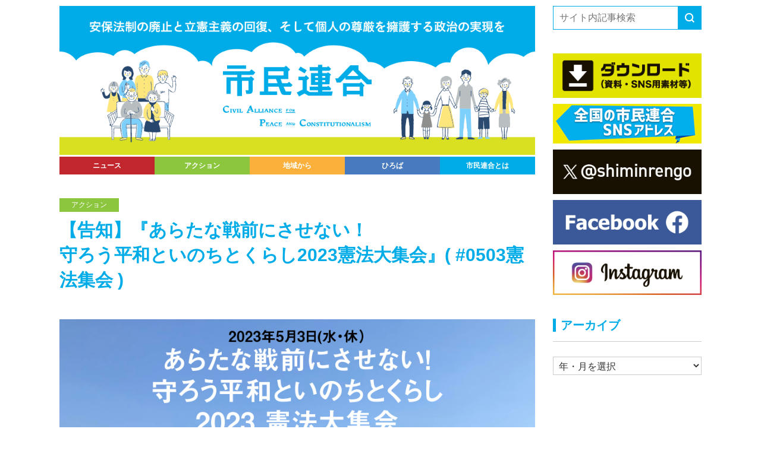

--- FILE ---
content_type: text/html; charset=UTF-8
request_url: https://shiminrengo.com/archives/6581
body_size: 7966
content:
<!DOCTYPE html>
<html lang="ja">
<head prefix="og: http://ogp.me/ns# fb: http://ogp.me/ns/fb# article: http://ogp.me/ns/article#">
<script src="https://shiminrengo.com/wp/wp-content/themes/shiminrengo2022/assets/js/gtag.js"></script>
<meta charset="UTF-8">
<title>【告知】『あらたな戦前にさせない！守ろう平和といのちとくらし2023憲法大集会』( #0503憲法集会 ) | 市民連合</title>
	<style>img:is([sizes="auto" i], [sizes^="auto," i]) { contain-intrinsic-size: 3000px 1500px }</style>
	
		<!-- All in One SEO 4.9.2 - aioseo.com -->
	<meta name="description" content="2023年5月3日に、有明防災公園で、 『あらたな戦前にさせない！守ろう平和といのちとくらし2023憲法大集" />
	<meta name="robots" content="max-image-preview:large" />
	<meta name="author" content="shiminrengo"/>
	<link rel="canonical" href="https://shiminrengo.com/archives/6581" />
	<meta name="generator" content="All in One SEO (AIOSEO) 4.9.2" />
		<meta property="og:locale" content="ja_JP" />
		<meta property="og:site_name" content="市民連合" />
		<meta property="og:type" content="blog" />
		<meta property="og:title" content="【告知】『あらたな戦前にさせない！守ろう平和といのちとくらし2023憲法大集会』( #0503憲法集会 ) | 市民連合" />
		<meta property="og:description" content="2023年5月3日に、有明防災公園で、 『あらたな戦前にさせない！守ろう平和といのちとくらし2023憲法大集" />
		<meta property="og:url" content="https://shiminrengo.com/archives/6581" />
		<meta property="fb:app_id" content="1558372547789759" />
		<meta property="fb:admins" content="1073741825" />
		<meta property="og:image" content="https://shiminrengo.com/wp/wp-content/uploads/2023/04/20230503.jpg" />
		<meta property="og:image:secure_url" content="https://shiminrengo.com/wp/wp-content/uploads/2023/04/20230503.jpg" />
		<meta property="og:image:width" content="900" />
		<meta property="og:image:height" content="500" />
		<meta name="twitter:card" content="summary_large_image" />
		<meta name="twitter:site" content="@shiminrengo" />
		<meta name="twitter:title" content="【告知】『あらたな戦前にさせない！守ろう平和といのちとくらし2023憲法大集会』( #0503憲法集会 ) | 市民連合" />
		<meta name="twitter:description" content="2023年5月3日に、有明防災公園で、 『あらたな戦前にさせない！守ろう平和といのちとくらし2023憲法大集" />
		<meta name="twitter:image" content="https://shiminrengo.com/wp/wp-content/uploads/2023/04/20230503.jpg" />
		<script type="application/ld+json" class="aioseo-schema">
			{"@context":"https:\/\/schema.org","@graph":[{"@type":"Article","@id":"https:\/\/shiminrengo.com\/archives\/6581#article","name":"\u3010\u544a\u77e5\u3011\u300e\u3042\u3089\u305f\u306a\u6226\u524d\u306b\u3055\u305b\u306a\u3044\uff01\u5b88\u308d\u3046\u5e73\u548c\u3068\u3044\u306e\u3061\u3068\u304f\u3089\u30572023\u61b2\u6cd5\u5927\u96c6\u4f1a\u300f( #0503\u61b2\u6cd5\u96c6\u4f1a ) | \u5e02\u6c11\u9023\u5408","headline":"\u3010\u544a\u77e5\u3011\u300e\u3042\u3089\u305f\u306a\u6226\u524d\u306b\u3055\u305b\u306a\u3044\uff01\u5b88\u308d\u3046\u5e73\u548c\u3068\u3044\u306e\u3061\u3068\u304f\u3089\u30572023\u61b2\u6cd5\u5927\u96c6\u4f1a\u300f( #0503\u61b2\u6cd5\u96c6\u4f1a )","author":{"@id":"https:\/\/shiminrengo.com\/archives\/author\/shiminrengo#author"},"publisher":{"@id":"https:\/\/shiminrengo.com\/#organization"},"image":{"@type":"ImageObject","url":"https:\/\/shiminrengo.com\/wp\/wp-content\/uploads\/2023\/04\/20230503.jpg","width":900,"height":500},"datePublished":"2023-04-28T08:40:59+09:00","dateModified":"2023-04-28T08:40:59+09:00","inLanguage":"ja","mainEntityOfPage":{"@id":"https:\/\/shiminrengo.com\/archives\/6581#webpage"},"isPartOf":{"@id":"https:\/\/shiminrengo.com\/archives\/6581#webpage"},"articleSection":"\u30a2\u30af\u30b7\u30e7\u30f3"},{"@type":"BreadcrumbList","@id":"https:\/\/shiminrengo.com\/archives\/6581#breadcrumblist","itemListElement":[{"@type":"ListItem","@id":"https:\/\/shiminrengo.com#listItem","position":1,"name":"\u30db\u30fc\u30e0","item":"https:\/\/shiminrengo.com","nextItem":{"@type":"ListItem","@id":"https:\/\/shiminrengo.com\/archives\/category\/action#listItem","name":"\u30a2\u30af\u30b7\u30e7\u30f3"}},{"@type":"ListItem","@id":"https:\/\/shiminrengo.com\/archives\/category\/action#listItem","position":2,"name":"\u30a2\u30af\u30b7\u30e7\u30f3","item":"https:\/\/shiminrengo.com\/archives\/category\/action","nextItem":{"@type":"ListItem","@id":"https:\/\/shiminrengo.com\/archives\/6581#listItem","name":"\u3010\u544a\u77e5\u3011\u300e\u3042\u3089\u305f\u306a\u6226\u524d\u306b\u3055\u305b\u306a\u3044\uff01\u5b88\u308d\u3046\u5e73\u548c\u3068\u3044\u306e\u3061\u3068\u304f\u3089\u30572023\u61b2\u6cd5\u5927\u96c6\u4f1a\u300f( #0503\u61b2\u6cd5\u96c6\u4f1a )"},"previousItem":{"@type":"ListItem","@id":"https:\/\/shiminrengo.com#listItem","name":"\u30db\u30fc\u30e0"}},{"@type":"ListItem","@id":"https:\/\/shiminrengo.com\/archives\/6581#listItem","position":3,"name":"\u3010\u544a\u77e5\u3011\u300e\u3042\u3089\u305f\u306a\u6226\u524d\u306b\u3055\u305b\u306a\u3044\uff01\u5b88\u308d\u3046\u5e73\u548c\u3068\u3044\u306e\u3061\u3068\u304f\u3089\u30572023\u61b2\u6cd5\u5927\u96c6\u4f1a\u300f( #0503\u61b2\u6cd5\u96c6\u4f1a )","previousItem":{"@type":"ListItem","@id":"https:\/\/shiminrengo.com\/archives\/category\/action#listItem","name":"\u30a2\u30af\u30b7\u30e7\u30f3"}}]},{"@type":"Organization","@id":"https:\/\/shiminrengo.com\/#organization","name":"\u5e02\u6c11\u9023\u5408","description":"\u5b89\u4fdd\u6cd5\u5236\u306e\u5ec3\u6b62\u3068\u7acb\u61b2\u4e3b\u7fa9\u306e\u56de\u5fa9\u3092\u6c42\u3081\u308b\u5e02\u6c11\u9023\u5408","url":"https:\/\/shiminrengo.com\/"},{"@type":"Person","@id":"https:\/\/shiminrengo.com\/archives\/author\/shiminrengo#author","url":"https:\/\/shiminrengo.com\/archives\/author\/shiminrengo","name":"shiminrengo","image":{"@type":"ImageObject","@id":"https:\/\/shiminrengo.com\/archives\/6581#authorImage","url":"https:\/\/secure.gravatar.com\/avatar\/80dfef153bc157c8e44457184495c23c7452482a0aea675fee3b80ca0b2bb186?s=96&d=mm&r=g","width":96,"height":96,"caption":"shiminrengo"}},{"@type":"WebPage","@id":"https:\/\/shiminrengo.com\/archives\/6581#webpage","url":"https:\/\/shiminrengo.com\/archives\/6581","name":"\u3010\u544a\u77e5\u3011\u300e\u3042\u3089\u305f\u306a\u6226\u524d\u306b\u3055\u305b\u306a\u3044\uff01\u5b88\u308d\u3046\u5e73\u548c\u3068\u3044\u306e\u3061\u3068\u304f\u3089\u30572023\u61b2\u6cd5\u5927\u96c6\u4f1a\u300f( #0503\u61b2\u6cd5\u96c6\u4f1a ) | \u5e02\u6c11\u9023\u5408","description":"2023\u5e745\u67083\u65e5\u306b\u3001\u6709\u660e\u9632\u707d\u516c\u5712\u3067\u3001 \u300e\u3042\u3089\u305f\u306a\u6226\u524d\u306b\u3055\u305b\u306a\u3044\uff01\u5b88\u308d\u3046\u5e73\u548c\u3068\u3044\u306e\u3061\u3068\u304f\u3089\u30572023\u61b2\u6cd5\u5927\u96c6","inLanguage":"ja","isPartOf":{"@id":"https:\/\/shiminrengo.com\/#website"},"breadcrumb":{"@id":"https:\/\/shiminrengo.com\/archives\/6581#breadcrumblist"},"author":{"@id":"https:\/\/shiminrengo.com\/archives\/author\/shiminrengo#author"},"creator":{"@id":"https:\/\/shiminrengo.com\/archives\/author\/shiminrengo#author"},"image":{"@type":"ImageObject","url":"https:\/\/shiminrengo.com\/wp\/wp-content\/uploads\/2023\/04\/20230503.jpg","@id":"https:\/\/shiminrengo.com\/archives\/6581\/#mainImage","width":900,"height":500},"primaryImageOfPage":{"@id":"https:\/\/shiminrengo.com\/archives\/6581#mainImage"},"datePublished":"2023-04-28T08:40:59+09:00","dateModified":"2023-04-28T08:40:59+09:00"},{"@type":"WebSite","@id":"https:\/\/shiminrengo.com\/#website","url":"https:\/\/shiminrengo.com\/","name":"\u5e02\u6c11\u9023\u5408","description":"\u5b89\u4fdd\u6cd5\u5236\u306e\u5ec3\u6b62\u3068\u7acb\u61b2\u4e3b\u7fa9\u306e\u56de\u5fa9\u3092\u6c42\u3081\u308b\u5e02\u6c11\u9023\u5408","inLanguage":"ja","publisher":{"@id":"https:\/\/shiminrengo.com\/#organization"}}]}
		</script>
		<!-- All in One SEO -->


<meta name="format-detection" content="telephone=no,address=no,email=no">
<meta name="viewport" content="width=device-width,initial-scale=1">
<link rel="stylesheet" href="https://cdn.jsdelivr.net/npm/destyle.css@3.0.0/destyle.min.css">
<link rel="stylesheet" href="https://shiminrengo.com/wp/wp-content/themes/shiminrengo2022/assets/css/base.css?v=220530">
<link rel="stylesheet" href="https://shiminrengo.com/wp/wp-content/themes/shiminrengo2022/assets/css/page.css">
<link rel="stylesheet" href="https://shiminrengo.com/wp/wp-content/themes/shiminrengo2022/assets/css/print.css" media="print">

<link rel="apple-touch-icon" sizes="57x57" href="/favicon/apple-touch-icon-57x57.png">
<link rel="apple-touch-icon" sizes="60x60" href="/favicon/apple-touch-icon-60x60.png">
<link rel="apple-touch-icon" sizes="72x72" href="/favicon/apple-touch-icon-72x72.png">
<link rel="apple-touch-icon" sizes="76x76" href="/favicon/apple-touch-icon-76x76.png">
<link rel="apple-touch-icon" sizes="114x114" href="/favicon/apple-touch-icon-114x114.png">
<link rel="apple-touch-icon" sizes="120x120" href="/favicon/apple-touch-icon-120x120.png">
<link rel="apple-touch-icon" sizes="144x144" href="/favicon/apple-touch-icon-144x144.png">
<link rel="apple-touch-icon" sizes="152x152" href="/favicon/apple-touch-icon-152x152.png">
<link rel="apple-touch-icon" sizes="180x180" href="/favicon/apple-touch-icon-180x180.png">
<link rel="icon" type="image/png" href="/favicon/favicon-32x32.png" sizes="32x32">
<link rel="icon" type="image/png" href="/favicon/android-chrome-192x192.png" sizes="192x192">
<link rel="icon" type="image/png" href="/favicon/favicon-96x96.png" sizes="96x96">
<link rel="icon" type="image/png" href="/favicon/favicon-16x16.png" sizes="16x16">
<link rel="manifest" href="/favicon/manifest.json">
<link rel="mask-icon" href="/favicon/safari-pinned-tab.svg" color="#5bbad5">
<meta name="msapplication-TileColor" content="#da532c">
<meta name="msapplication-TileImage" content="/favicon/mstile-144x144.png">

</head>
<body class="sub single p_6581 c_77 cp_77">
<div id="fb-root"></div>
<script async defer crossorigin="anonymous" src="https://connect.facebook.net/ja_JP/sdk.js#xfbml=1&version=v12.0" nonce="ZaeFsiCf"></script>

<div id="wrapper">
<div class="layout_global_wrap">

<div class="layout_global_wrap_l">

<header id="header">
<div class="logo"><a href="/"><img src="https://shiminrengo.com/wp/wp-content/themes/shiminrengo2022/assets/img/header_keyvisual.png" alt="安保法制の廃止と立憲主義の回復、そして個人の尊厳を擁護する政治の実現を"></a></div>
</header>

<nav id="gnavi">
<ul class="navi_list">
<li class="navi_item"><a href="/archives/category/news" class="common_bg_news">ニュース</a>
<ul class="navi_list_sub"><li class="navi_sub_item"><a href="https://shiminrengo.com/archives/category/news/news2" class="common_bg_news">ニュース</a></li><li class="navi_sub_item"><a href="https://shiminrengo.com/archives/category/news/statement" class="common_bg_news">声明</a></li></ul></li>
<li class="navi_item"><a href="/archives/category/action" class="common_bg_action">アクション</a>
</li>
<li class="navi_item"><a href="/archives/category/fromlocal" class="common_bg_fromlocal">地域から</a>
</li>
<li class="navi_item"><a href="/archives/category/plaza" class="common_bg_plaza">ひろば</a>
<ul class="navi_list_sub"><li class="navi_sub_item"><a href="https://shiminrengo.com/archives/category/plaza/effort" class="common_bg_plaza">取組み紹介</a></li><li class="navi_sub_item"><a href="https://shiminrengo.com/archives/category/plaza/column" class="common_bg_plaza">コラム</a></li></ul></li>
<li class="navi_item"><a href="/about" class="common_bg">市民連合とは</a>

<ul class="navi_list_sub">
<li class="navi_sub_item"><a href="/about#hope" class="common_bg">政治に望む15のこと</a></li>
<li class="navi_sub_item"><a href="/about#guideline" class="common_bg">ガイドライン</a></li>
</ul>

</li>
</ul>
</nav>

<div id="scroll_header">
<div class="logo"><a href="/"><img src="https://shiminrengo.com/wp/wp-content/themes/shiminrengo2022/assets/img/scroll_header_logo.png" alt="市民連合"></a></div>
<ul class="navi_list">
<li class="navi_item"><a href="/archives/category/news" class="common_bg_news">ニュース</a>
<ul class="navi_list_sub"><li class="navi_sub_item"><a href="https://shiminrengo.com/archives/category/news/news2" class="common_bg_news">ニュース</a></li><li class="navi_sub_item"><a href="https://shiminrengo.com/archives/category/news/statement" class="common_bg_news">声明</a></li></ul></li>
<li class="navi_item"><a href="/archives/category/action" class="common_bg_action">アクション</a>
</li>
<li class="navi_item"><a href="/archives/category/fromlocal" class="common_bg_fromlocal">地域から</a>
</li>
<li class="navi_item"><a href="/archives/category/plaza" class="common_bg_plaza">ひろば</a>
<ul class="navi_list_sub"><li class="navi_sub_item"><a href="https://shiminrengo.com/archives/category/plaza/effort" class="common_bg_plaza">取組み紹介</a></li><li class="navi_sub_item"><a href="https://shiminrengo.com/archives/category/plaza/column" class="common_bg_plaza">コラム</a></li></ul></li>
<li class="navi_item"><a href="/about" class="common_bg">市民連合とは</a>

<ul class="navi_list_sub">
<li class="navi_sub_item"><a href="/about#hope" class="common_bg">政治に望む15のこと</a></li>
<li class="navi_sub_item"><a href="/about#guideline" class="common_bg">ガイドライン</a></li>
</ul>

</li>
</ul>
</div><!--/#scroll_header-->

<div id="hamburger">
<button type="button" class="btn" aria-label= "メニュー" aria-controls="hamburger_navi" aria-expanded="false">
<span></span>
<span></span>
<span></span>
</button>
<nav class="navi">
<div class="search">
<form method="get" action="/" class="search_form">
<input type="search" class="search_field" placeholder="サイト内記事検索" value="" name="s">
<button type="submit" class="search_submit"><img src="https://shiminrengo.com/wp/wp-content/themes/shiminrengo2022/assets/img/seach_submit.png" alt-"検索"></button>
</form>
</div>
<ul class="navi_list">
<li class="navi_item"><a href="/archives/category/news" class="common_bg_news">ニュース</a>
<ul class="navi_list_sub"><li class="navi_sub_item"><a href="https://shiminrengo.com/archives/category/news/news2" class="common_bg_news">ニュース</a></li><li class="navi_sub_item"><a href="https://shiminrengo.com/archives/category/news/statement" class="common_bg_news">声明</a></li></ul></li>
<li class="navi_item"><a href="/archives/category/action" class="common_bg_action">アクション</a>
</li>
<li class="navi_item"><a href="/archives/category/fromlocal" class="common_bg_fromlocal">地域から</a>
</li>
<li class="navi_item"><a href="/archives/category/plaza" class="common_bg_plaza">ひろば</a>
<ul class="navi_list_sub"><li class="navi_sub_item"><a href="https://shiminrengo.com/archives/category/plaza/effort" class="common_bg_plaza">取組み紹介</a></li><li class="navi_sub_item"><a href="https://shiminrengo.com/archives/category/plaza/column" class="common_bg_plaza">コラム</a></li></ul></li>
<li class="navi_item"><a href="/archives/category/archives" class="common_bg_archives">アーカイブ</a></li>
<li class="navi_item"><a href="/about" class="common_bg">市民連合とは</a>
<ul class="navi_list_sub">
<li class="navi_sub_item"><a href="/about#hope" class="common_bg">政治に望む15のこと</a></li>
<li class="navi_sub_item"><a href="/about#guideline" class="common_bg">ガイドライン</a></li>
</ul>
</li>
<li class="navi_item"><a href="/archives/category/download" class="common_bg_download">ダウンロード</a></li>
<li class="navi_item"><a href="/kojinkifu" class="common_bg">寄付</a></li>
<li class="navi_item"><a href="/contact" class="common_bg">お問い合わせ</a></li>
</ul>
</nav>
</div><!--/.hamburger-->

<div id="contents">

<main id="main">
<article>

<div class="category common_bg_action">アクション</div><h1>【告知】『あらたな戦前にさせない！<br>守ろう平和といのちとくらし2023憲法大集会』( #0503憲法集会 )</h1><div class="entry p_6581"><div class="featured_image"><img width="900" height="500" src="https://shiminrengo.com/wp/wp-content/uploads/2023/04/20230503.jpg" class="attachment-post-thumbnail size-post-thumbnail wp-post-image" alt="" decoding="async" fetchpriority="high" srcset="https://shiminrengo.com/wp/wp-content/uploads/2023/04/20230503.jpg 900w, https://shiminrengo.com/wp/wp-content/uploads/2023/04/20230503-300x167.jpg 300w, https://shiminrengo.com/wp/wp-content/uploads/2023/04/20230503-768x427.jpg 768w" sizes="(max-width: 900px) 100vw, 900px" /></div><p><span data-contrast="none">2023年5月3日に、有明防災公園で、</span><span data-ccp-props="{&quot;134245417&quot;:false,&quot;335551550&quot;:6,&quot;335551620&quot;:6}"> </span></p>
<p><span data-contrast="none">『あらたな戦前にさせない！守ろう平和といのちとくらし2023憲法大集会』</span> <span data-ccp-props="{&quot;134245417&quot;:false,&quot;335551550&quot;:6,&quot;335551620&quot;:6}"> </span></p>
<p><span data-contrast="none">が行われます。</span><span data-ccp-props="{&quot;134245417&quot;:false,&quot;335551550&quot;:6,&quot;335551620&quot;:6}"> </span></p>
<p><span data-contrast="none">トークイベントやデモ行進も行います。</span><span data-ccp-props="{&quot;134245417&quot;:false,&quot;335551550&quot;:6,&quot;335551620&quot;:6}"> </span></p>
<p><span data-contrast="none">お誘いあわせのうえ、ぜひご参加ください。</span><span data-ccp-props="{&quot;134245417&quot;:false,&quot;335551550&quot;:6,&quot;335551620&quot;:6}"> </span></p>
<p><span data-contrast="none">詳しくは→　 <a href="http://sogakari.com/?p=6476" target="_blank" rel="noopener">http://sogakari.com/?p=6476</a></span><span data-ccp-props="{&quot;134245417&quot;:false,&quot;335551550&quot;:6,&quot;335551620&quot;:6}"> </span></p>
</div><div class="sns"><div class="fb-like" data-href="https://shiminrengo.com/archives/6581" data-width="" data-layout="button_count" data-action="like" data-size="small" data-share="true"></div><a href="https://twitter.com/share?ref_src=twsrc%5Etfw" class="twitter-share-button" data-show-count="false">Tweet</a><script async src="https://platform.twitter.com/widgets.js" charset="utf-8"></script></div><div class="return_btn"><a href="javascript:history.back();">戻る</a></div>
</article>
</main>


</div><!--/#contents-->
</div><!--/.layout_global_wrap_l-->

<div class="layout_global_wrap_r">
<aside id="sub">

<div class="search">
<form method="get" action="/" class="search_form">
<input type="search" class="search_field" placeholder="サイト内記事検索" value="" name="s">
<button type="submit" class="search_submit"><img src="https://shiminrengo.com/wp/wp-content/themes/shiminrengo2022/assets/img/seach_submit.png" alt="検索"></button>
</form>
</div>

<!--div class="saninsen2022">
<a href="/archives/category/archives/saninsen2022"><img src="https://shiminrengo.com/wp/wp-content/themes/shiminrengo2022/assets/img/saninsen2022_banner.png" alt="参院選2022"></a>
</div-->

<div class="download">
<a href="/archives/category/download"><img src="https://shiminrengo.com/wp/wp-content/themes/shiminrengo2022/assets/img/download_banner.png" alt="ダウンロード"></a>
</div>

<div class="sns_address">
<a href="/sns"><img src="https://shiminrengo.com/wp/wp-content/themes/shiminrengo2022/assets/img/sns_address_banner.png" alt="全国の市民連合 SNSアドレス"></a>
</div>

<ul class="sns">
<li class="sns_item"><a href="https://twitter.com/shiminrengo" target="_blank"><img src="https://shiminrengo.com/wp/wp-content/themes/shiminrengo2022/assets/img/sns_banner_x.jpg" alt="X"></a></li>
<li class="sns_item"><a href="https://www.facebook.com/%E5%B8%82%E6%B0%91%E9%80%A3%E5%90%88-111672781403616" target="_blank"><img src="https://shiminrengo.com/wp/wp-content/themes/shiminrengo2022/assets/img/sns_banner_facebook.png" alt="Facebook"></a></li>
<li class="sns_item"><a href="https://www.instagram.com/shiminrengo/" target="_blank"><img src="https://shiminrengo.com/wp/wp-content/themes/shiminrengo2022/assets/img/sns_banner_instagram.png" alt="Instagram"></a></li>
</ul>

<dl class="archive">
<dt class="archive_title common_title_1">アーカイブ</dt>
<dd class="external_item">
<select onChange="location.href=value;"><option>年・月を選択</option><option value="https://shiminrengo.com/archives/date/2024/10/?cat=69">2024年10月 [6]</option><option value="https://shiminrengo.com/archives/date/2022/7/?cat=69">2022年7月 [4]</option><option value="https://shiminrengo.com/archives/date/2022/6/?cat=69">2022年6月 [26]</option><option value="https://shiminrengo.com/archives/date/2022/5/?cat=69">2022年5月 [1]</option><option value="https://shiminrengo.com/archives/date/2021/10/?cat=69">2021年10月 [5]</option><option value="https://shiminrengo.com/archives/date/2021/9/?cat=69">2021年9月 [7]</option><option value="https://shiminrengo.com/archives/date/2021/4/?cat=69">2021年4月 [8]</option><option value="https://shiminrengo.com/archives/date/2021/1/?cat=69">2021年1月 [1]</option><option value="https://shiminrengo.com/archives/date/2020/5/?cat=69">2020年5月 [1]</option><option value="https://shiminrengo.com/archives/date/2019/7/?cat=69">2019年7月 [6]</option><option value="https://shiminrengo.com/archives/date/2019/6/?cat=69">2019年6月 [6]</option><option value="https://shiminrengo.com/archives/date/2019/5/?cat=69">2019年5月 [3]</option><option value="https://shiminrengo.com/archives/date/2019/4/?cat=69">2019年4月 [2]</option><option value="https://shiminrengo.com/archives/date/2017/10/?cat=69">2017年10月 [8]</option><option value="https://shiminrengo.com/archives/date/2017/9/?cat=69">2017年9月 [4]</option><option value="https://shiminrengo.com/archives/date/2017/7/?cat=69">2017年7月 [1]</option><option value="https://shiminrengo.com/archives/date/2017/4/?cat=69">2017年4月 [10]</option><option value="https://shiminrengo.com/archives/date/2016/7/?cat=69">2016年7月 [1]</option><option value="https://shiminrengo.com/archives/date/2016/6/?cat=69">2016年6月 [14]</option><option value="https://shiminrengo.com/archives/date/2016/5/?cat=69">2016年5月 [5]</option></select></dd>
</dl>

</aside>
</div><!--/.layout_global_wrap_r-->

</div><!--/.layout_global_wrap-->

<footer id="footer">
<div class="navi_list_outer">
<ul class="navi_list">
<li class="navi_item"><a href="/archives/category/news">ニュース</a></li>
<li class="navi_item"><a href="/archives/category/action">アクション</a></li>
<li class="navi_item"><a href="/archives/category/fromlocal">地域から</a></li>
<li class="navi_item"><a href="/archives/category/plaza">ひろば</a></li>
<li class="navi_item"><a href="/about">市民連合とは</a></li>
<li class="navi_item"><a href="/archives/category/archives">アーカイブ</a></li>
<li class="navi_item"><a href="/archives/category/download">ダウンロード</a></li>
<li class="navi_item"><a href="/kojinkifu">寄付</a></li>
<li class="navi_item"><a href="/contact">お問い合わせ</a></li>
</ul>
</div>
<p class="copyright">&copy;<script>document.write(new Date().getFullYear());</script>市民連合</p>
<div class="pagetop"><a href="#wrapper"><img src="https://shiminrengo.com/wp/wp-content/themes/shiminrengo2022/assets/img/footer_pagetop_btn.png" alt="ページTOPへ"></a></div>
</footer>

</div><!--/#wrapper-->

<script type="speculationrules">
{"prefetch":[{"source":"document","where":{"and":[{"href_matches":"\/*"},{"not":{"href_matches":["\/wp\/wp-*.php","\/wp\/wp-admin\/*","\/wp\/wp-content\/uploads\/*","\/wp\/wp-content\/*","\/wp\/wp-content\/plugins\/*","\/wp\/wp-content\/themes\/shiminrengo2022\/*","\/*\\?(.+)"]}},{"not":{"selector_matches":"a[rel~=\"nofollow\"]"}},{"not":{"selector_matches":".no-prefetch, .no-prefetch a"}}]},"eagerness":"conservative"}]}
</script>
<style id='classic-theme-styles-inline-css' type='text/css'>
/*! This file is auto-generated */
.wp-block-button__link{color:#fff;background-color:#32373c;border-radius:9999px;box-shadow:none;text-decoration:none;padding:calc(.667em + 2px) calc(1.333em + 2px);font-size:1.125em}.wp-block-file__button{background:#32373c;color:#fff;text-decoration:none}
</style>
<link rel='stylesheet' id='aioseo/css/src/vue/standalone/blocks/table-of-contents/global.scss-css' href='https://shiminrengo.com/wp/wp-content/plugins/all-in-one-seo-pack/dist/Lite/assets/css/table-of-contents/global.e90f6d47.css?ver=4.9.2' type='text/css' media='all' />
<style id='global-styles-inline-css' type='text/css'>
:root{--wp--preset--aspect-ratio--square: 1;--wp--preset--aspect-ratio--4-3: 4/3;--wp--preset--aspect-ratio--3-4: 3/4;--wp--preset--aspect-ratio--3-2: 3/2;--wp--preset--aspect-ratio--2-3: 2/3;--wp--preset--aspect-ratio--16-9: 16/9;--wp--preset--aspect-ratio--9-16: 9/16;--wp--preset--color--black: #000000;--wp--preset--color--cyan-bluish-gray: #abb8c3;--wp--preset--color--white: #ffffff;--wp--preset--color--pale-pink: #f78da7;--wp--preset--color--vivid-red: #cf2e2e;--wp--preset--color--luminous-vivid-orange: #ff6900;--wp--preset--color--luminous-vivid-amber: #fcb900;--wp--preset--color--light-green-cyan: #7bdcb5;--wp--preset--color--vivid-green-cyan: #00d084;--wp--preset--color--pale-cyan-blue: #8ed1fc;--wp--preset--color--vivid-cyan-blue: #0693e3;--wp--preset--color--vivid-purple: #9b51e0;--wp--preset--gradient--vivid-cyan-blue-to-vivid-purple: linear-gradient(135deg,rgba(6,147,227,1) 0%,rgb(155,81,224) 100%);--wp--preset--gradient--light-green-cyan-to-vivid-green-cyan: linear-gradient(135deg,rgb(122,220,180) 0%,rgb(0,208,130) 100%);--wp--preset--gradient--luminous-vivid-amber-to-luminous-vivid-orange: linear-gradient(135deg,rgba(252,185,0,1) 0%,rgba(255,105,0,1) 100%);--wp--preset--gradient--luminous-vivid-orange-to-vivid-red: linear-gradient(135deg,rgba(255,105,0,1) 0%,rgb(207,46,46) 100%);--wp--preset--gradient--very-light-gray-to-cyan-bluish-gray: linear-gradient(135deg,rgb(238,238,238) 0%,rgb(169,184,195) 100%);--wp--preset--gradient--cool-to-warm-spectrum: linear-gradient(135deg,rgb(74,234,220) 0%,rgb(151,120,209) 20%,rgb(207,42,186) 40%,rgb(238,44,130) 60%,rgb(251,105,98) 80%,rgb(254,248,76) 100%);--wp--preset--gradient--blush-light-purple: linear-gradient(135deg,rgb(255,206,236) 0%,rgb(152,150,240) 100%);--wp--preset--gradient--blush-bordeaux: linear-gradient(135deg,rgb(254,205,165) 0%,rgb(254,45,45) 50%,rgb(107,0,62) 100%);--wp--preset--gradient--luminous-dusk: linear-gradient(135deg,rgb(255,203,112) 0%,rgb(199,81,192) 50%,rgb(65,88,208) 100%);--wp--preset--gradient--pale-ocean: linear-gradient(135deg,rgb(255,245,203) 0%,rgb(182,227,212) 50%,rgb(51,167,181) 100%);--wp--preset--gradient--electric-grass: linear-gradient(135deg,rgb(202,248,128) 0%,rgb(113,206,126) 100%);--wp--preset--gradient--midnight: linear-gradient(135deg,rgb(2,3,129) 0%,rgb(40,116,252) 100%);--wp--preset--font-size--small: 13px;--wp--preset--font-size--medium: 20px;--wp--preset--font-size--large: 36px;--wp--preset--font-size--x-large: 42px;--wp--preset--spacing--20: 0.44rem;--wp--preset--spacing--30: 0.67rem;--wp--preset--spacing--40: 1rem;--wp--preset--spacing--50: 1.5rem;--wp--preset--spacing--60: 2.25rem;--wp--preset--spacing--70: 3.38rem;--wp--preset--spacing--80: 5.06rem;--wp--preset--shadow--natural: 6px 6px 9px rgba(0, 0, 0, 0.2);--wp--preset--shadow--deep: 12px 12px 50px rgba(0, 0, 0, 0.4);--wp--preset--shadow--sharp: 6px 6px 0px rgba(0, 0, 0, 0.2);--wp--preset--shadow--outlined: 6px 6px 0px -3px rgba(255, 255, 255, 1), 6px 6px rgba(0, 0, 0, 1);--wp--preset--shadow--crisp: 6px 6px 0px rgba(0, 0, 0, 1);}:where(.is-layout-flex){gap: 0.5em;}:where(.is-layout-grid){gap: 0.5em;}body .is-layout-flex{display: flex;}.is-layout-flex{flex-wrap: wrap;align-items: center;}.is-layout-flex > :is(*, div){margin: 0;}body .is-layout-grid{display: grid;}.is-layout-grid > :is(*, div){margin: 0;}:where(.wp-block-columns.is-layout-flex){gap: 2em;}:where(.wp-block-columns.is-layout-grid){gap: 2em;}:where(.wp-block-post-template.is-layout-flex){gap: 1.25em;}:where(.wp-block-post-template.is-layout-grid){gap: 1.25em;}.has-black-color{color: var(--wp--preset--color--black) !important;}.has-cyan-bluish-gray-color{color: var(--wp--preset--color--cyan-bluish-gray) !important;}.has-white-color{color: var(--wp--preset--color--white) !important;}.has-pale-pink-color{color: var(--wp--preset--color--pale-pink) !important;}.has-vivid-red-color{color: var(--wp--preset--color--vivid-red) !important;}.has-luminous-vivid-orange-color{color: var(--wp--preset--color--luminous-vivid-orange) !important;}.has-luminous-vivid-amber-color{color: var(--wp--preset--color--luminous-vivid-amber) !important;}.has-light-green-cyan-color{color: var(--wp--preset--color--light-green-cyan) !important;}.has-vivid-green-cyan-color{color: var(--wp--preset--color--vivid-green-cyan) !important;}.has-pale-cyan-blue-color{color: var(--wp--preset--color--pale-cyan-blue) !important;}.has-vivid-cyan-blue-color{color: var(--wp--preset--color--vivid-cyan-blue) !important;}.has-vivid-purple-color{color: var(--wp--preset--color--vivid-purple) !important;}.has-black-background-color{background-color: var(--wp--preset--color--black) !important;}.has-cyan-bluish-gray-background-color{background-color: var(--wp--preset--color--cyan-bluish-gray) !important;}.has-white-background-color{background-color: var(--wp--preset--color--white) !important;}.has-pale-pink-background-color{background-color: var(--wp--preset--color--pale-pink) !important;}.has-vivid-red-background-color{background-color: var(--wp--preset--color--vivid-red) !important;}.has-luminous-vivid-orange-background-color{background-color: var(--wp--preset--color--luminous-vivid-orange) !important;}.has-luminous-vivid-amber-background-color{background-color: var(--wp--preset--color--luminous-vivid-amber) !important;}.has-light-green-cyan-background-color{background-color: var(--wp--preset--color--light-green-cyan) !important;}.has-vivid-green-cyan-background-color{background-color: var(--wp--preset--color--vivid-green-cyan) !important;}.has-pale-cyan-blue-background-color{background-color: var(--wp--preset--color--pale-cyan-blue) !important;}.has-vivid-cyan-blue-background-color{background-color: var(--wp--preset--color--vivid-cyan-blue) !important;}.has-vivid-purple-background-color{background-color: var(--wp--preset--color--vivid-purple) !important;}.has-black-border-color{border-color: var(--wp--preset--color--black) !important;}.has-cyan-bluish-gray-border-color{border-color: var(--wp--preset--color--cyan-bluish-gray) !important;}.has-white-border-color{border-color: var(--wp--preset--color--white) !important;}.has-pale-pink-border-color{border-color: var(--wp--preset--color--pale-pink) !important;}.has-vivid-red-border-color{border-color: var(--wp--preset--color--vivid-red) !important;}.has-luminous-vivid-orange-border-color{border-color: var(--wp--preset--color--luminous-vivid-orange) !important;}.has-luminous-vivid-amber-border-color{border-color: var(--wp--preset--color--luminous-vivid-amber) !important;}.has-light-green-cyan-border-color{border-color: var(--wp--preset--color--light-green-cyan) !important;}.has-vivid-green-cyan-border-color{border-color: var(--wp--preset--color--vivid-green-cyan) !important;}.has-pale-cyan-blue-border-color{border-color: var(--wp--preset--color--pale-cyan-blue) !important;}.has-vivid-cyan-blue-border-color{border-color: var(--wp--preset--color--vivid-cyan-blue) !important;}.has-vivid-purple-border-color{border-color: var(--wp--preset--color--vivid-purple) !important;}.has-vivid-cyan-blue-to-vivid-purple-gradient-background{background: var(--wp--preset--gradient--vivid-cyan-blue-to-vivid-purple) !important;}.has-light-green-cyan-to-vivid-green-cyan-gradient-background{background: var(--wp--preset--gradient--light-green-cyan-to-vivid-green-cyan) !important;}.has-luminous-vivid-amber-to-luminous-vivid-orange-gradient-background{background: var(--wp--preset--gradient--luminous-vivid-amber-to-luminous-vivid-orange) !important;}.has-luminous-vivid-orange-to-vivid-red-gradient-background{background: var(--wp--preset--gradient--luminous-vivid-orange-to-vivid-red) !important;}.has-very-light-gray-to-cyan-bluish-gray-gradient-background{background: var(--wp--preset--gradient--very-light-gray-to-cyan-bluish-gray) !important;}.has-cool-to-warm-spectrum-gradient-background{background: var(--wp--preset--gradient--cool-to-warm-spectrum) !important;}.has-blush-light-purple-gradient-background{background: var(--wp--preset--gradient--blush-light-purple) !important;}.has-blush-bordeaux-gradient-background{background: var(--wp--preset--gradient--blush-bordeaux) !important;}.has-luminous-dusk-gradient-background{background: var(--wp--preset--gradient--luminous-dusk) !important;}.has-pale-ocean-gradient-background{background: var(--wp--preset--gradient--pale-ocean) !important;}.has-electric-grass-gradient-background{background: var(--wp--preset--gradient--electric-grass) !important;}.has-midnight-gradient-background{background: var(--wp--preset--gradient--midnight) !important;}.has-small-font-size{font-size: var(--wp--preset--font-size--small) !important;}.has-medium-font-size{font-size: var(--wp--preset--font-size--medium) !important;}.has-large-font-size{font-size: var(--wp--preset--font-size--large) !important;}.has-x-large-font-size{font-size: var(--wp--preset--font-size--x-large) !important;}
:where(.wp-block-post-template.is-layout-flex){gap: 1.25em;}:where(.wp-block-post-template.is-layout-grid){gap: 1.25em;}
:where(.wp-block-columns.is-layout-flex){gap: 2em;}:where(.wp-block-columns.is-layout-grid){gap: 2em;}
:root :where(.wp-block-pullquote){font-size: 1.5em;line-height: 1.6;}
</style>
<link rel='stylesheet' id='contact-form-7-css' href='https://shiminrengo.com/wp/wp-content/plugins/contact-form-7/includes/css/styles.css?ver=6.1.4' type='text/css' media='all' />
<link rel='stylesheet' id='wp-pagenavi-css' href='https://shiminrengo.com/wp/wp-content/plugins/wp-pagenavi/pagenavi-css.css?ver=2.70' type='text/css' media='all' />
<script type="module"  src="https://shiminrengo.com/wp/wp-content/plugins/all-in-one-seo-pack/dist/Lite/assets/table-of-contents.95d0dfce.js?ver=4.9.2" id="aioseo/js/src/vue/standalone/blocks/table-of-contents/frontend.js-js"></script>
<script type="text/javascript" src="https://shiminrengo.com/wp/wp-includes/js/dist/hooks.min.js?ver=4d63a3d491d11ffd8ac6" id="wp-hooks-js"></script>
<script type="text/javascript" src="https://shiminrengo.com/wp/wp-includes/js/dist/i18n.min.js?ver=5e580eb46a90c2b997e6" id="wp-i18n-js"></script>
<script type="text/javascript" id="wp-i18n-js-after">
/* <![CDATA[ */
wp.i18n.setLocaleData( { 'text direction\u0004ltr': [ 'ltr' ] } );
/* ]]> */
</script>
<script type="text/javascript" src="https://shiminrengo.com/wp/wp-content/plugins/contact-form-7/includes/swv/js/index.js?ver=6.1.4" id="swv-js"></script>
<script type="text/javascript" id="contact-form-7-js-translations">
/* <![CDATA[ */
( function( domain, translations ) {
	var localeData = translations.locale_data[ domain ] || translations.locale_data.messages;
	localeData[""].domain = domain;
	wp.i18n.setLocaleData( localeData, domain );
} )( "contact-form-7", {"translation-revision-date":"2025-11-30 08:12:23+0000","generator":"GlotPress\/4.0.3","domain":"messages","locale_data":{"messages":{"":{"domain":"messages","plural-forms":"nplurals=1; plural=0;","lang":"ja_JP"},"This contact form is placed in the wrong place.":["\u3053\u306e\u30b3\u30f3\u30bf\u30af\u30c8\u30d5\u30a9\u30fc\u30e0\u306f\u9593\u9055\u3063\u305f\u4f4d\u7f6e\u306b\u7f6e\u304b\u308c\u3066\u3044\u307e\u3059\u3002"],"Error:":["\u30a8\u30e9\u30fc:"]}},"comment":{"reference":"includes\/js\/index.js"}} );
/* ]]> */
</script>
<script type="text/javascript" id="contact-form-7-js-before">
/* <![CDATA[ */
var wpcf7 = {
    "api": {
        "root": "https:\/\/shiminrengo.com\/wp-json\/",
        "namespace": "contact-form-7\/v1"
    }
};
/* ]]> */
</script>
<script type="text/javascript" src="https://shiminrengo.com/wp/wp-content/plugins/contact-form-7/includes/js/index.js?ver=6.1.4" id="contact-form-7-js"></script>
<script type="text/javascript" src="https://ajax.googleapis.com/ajax/libs/jquery/3.6.0/jquery.min.js" id="jquery-js"></script>
<script type="text/javascript" src="https://shiminrengo.com/wp/wp-content/themes/shiminrengo2022/assets/js/common.js" id="original-script-js"></script>
</body>
</html>


--- FILE ---
content_type: text/css
request_url: https://shiminrengo.com/wp/wp-content/themes/shiminrengo2022/assets/css/base.css?v=220530
body_size: 3381
content:
@charset "utf-8";

/* =============================================================================

	BASE

============================================================================= */

html {
	font-size: 62.5%;
}

body {
	background: #fff;
	color: #333;
	font-size: 1.6em;
	font-family: Verdana, "メイリオ", Meiryo, "ヒラギノ角ゴ ProN W3", "Hiragino Kaku Gothic ProN", "ＭＳ Ｐゴシック", sans-serif;
	word-break: break-all;
}

#wrapper {}

.layout_global_wrap {
	display: flex;
	max-width: 1100px;
	margin: 0 auto 8rem;
	padding: 0 1rem;
}

.layout_global_wrap_l {
	flex: 1;
	position: relative;
	max-width: 800px;
	min-height: 800px;
}

.layout_global_wrap_r {
	position: relative;
	width: 280px;
	padding: 10px 0 0 30px;
}

img {
	max-width: 100%;
	height: auto;
	border: 0;
	image-rendering: -webkit-optimize-contrast;
}

a img {
	overflow: hidden;
}

a img:hover {
	opacity: 0.7;
}

a:link {
	color: #00ace7;
}
a:hover {

}
a:active {
	color: #00ace7;
}
a:visited {
	color: #00ace7;
}

@media screen and ( max-width: 1024px ) {

	.layout_global_wrap {
		display: block;
		max-width: initial;
		max-width: auto;
		padding: 0;
	}

	.layout_global_wrap_l {
		max-width: initial;
		max-width: auto;
		min-height: initial;
		min-height: auto;
	}

	.layout_global_wrap_r {
		width: 100%;
		padding-left: 0;
	}

}

@media screen and ( max-width: 599px ) {

	.fixed_wrap_l {
		margin: 0 0 2rem 0;
	}

}

/* =============================================================================

	COMMON PARTS

============================================================================= */

.common_bg {
	background: #00ace7;
}
.common_bg_news,
.common_bg_news2,
.common_bg_statement {
	background: #c1272d;
}
.common_bg_action {
	background: #8cc63f;
}
.common_bg_fromlocal {
	background: #fbb03b;
}
.common_bg_plaza,
.common_bg_effort,
.common_bg_column {
	background: #487ac0;
}
.common_bg_archives {
	background: #be7dbc;
}
.common_bg_download {
	background: #00ace7;
}

.common_title_1 {
	margin-bottom: 2.5rem;
	padding-bottom: 1.5rem;
	border-bottom: 1px solid #ccc;
	color: #00ace7;
	font-size: 2rem;
}

.common_title_1::before {
	content: '';
	margin-right: 0.8rem;
	border-left: 5px solid #00ace7;
}


.common_wrap_1 {
	display: flex;
	justify-content: space-between;
	max-width: 800px;
	margin-bottom: 1.5rem;
	padding-bottom: 1.5rem;
	border-bottom: 2px dotted #ccc;
}

.common_wrap_1.no_image {
	display: block;
}

.common_wrap_1:last-of-type {
	margin-bottom: 1.5rem;
	padding-bottom: 1.5rem;
	border-bottom: 1px solid #ccc;
}

.common_wrap_1 .wrap_text {
	position: relative;
	width: calc(100% - 310px);
	padding-bottom: 3.5rem;
}

.common_wrap_1.no_image .wrap_text {
	width: 100%;
}

.common_wrap_1 .category_date {
	margin-bottom: 0.8rem;
}

.common_wrap_1 .category {
	display: inline-block;
	margin: 0 1rem 1rem 0;
	padding: 0.5rem 2rem;
	color: #fff;
	font-size: 1.2rem;
	line-height: 1;
}

.common_wrap_1 .category:hover {
	opacity: 0.7;
}

.common_wrap_1 .date {
	color: #999;
	font-size: 1.3rem;
}

.common_wrap_1 .title {
	margin-bottom: 1.5rem;
	font-size: 2rem;
	font-weight: bold;
	line-height: 1.4;
}

.common_wrap_1 .text {
	color: #616161;
	line-height: 1.6;
}

.common_wrap_1 .link a {
	position: absolute;
	bottom: 0;
	right: 0;
	display: inline-block;
	padding: 0.3rem 2rem;
	border: 1px solid #616161;
	color: #616161;
	font-size: 1.4rem;
}

.common_wrap_1 .link a:hover {
	background: #00ace7;
	color: #fff;
}

.common_wrap_1 .wrap_img {
	max-width: 310px;
	padding-left: 1.5rem;
}

@media screen and ( max-width: 1024px ) {

	.common_wrap_1 {
		max-width: initial;
		max-width: auto;
	}

}

@media screen and ( max-width: 599px ) {

	.common_wrap_1 {
		flex-direction: column-reverse;
	}

	.common_wrap_1 .title {
		font-size: 1.8rem;
	}

	.common_wrap_1 .wrap_text {
		width: 100%;
	}

	.common_wrap_1 .category {
		margin: 0 0.5rem 0.5rem 0;
	}

	.common_wrap_1 .wrap_img {
		max-width: initial;
		max-width: auto;
		padding: 0 0 2rem;
	}

}

/* =============================================================================

	HEADER

============================================================================= */

#header {
	padding-top: 1rem;
}

@media screen and ( max-width: 1024px ) {

	#header {
		padding: 0 0 4rem;
	}

}

@media screen and ( max-width: 599px ) {

	#header {
		padding-top: 0;
	}

}

/* =============================================================================

	GLOBAL NAVIGATION
	SCROLL HEADER

============================================================================= */

#gnavi {
	padding-bottom: 4rem;
}

#scroll_header {
	display: flex;
	align-items: center;
	position: fixed;
	z-index: 5;
	top: -50px;
	max-width: 800px;
	width: 100%;
	margin-right: 270px;
	transition: .5s;
	background: #fff;
	padding: 1rem 0;
}

#scroll_header.show {
	top: 0;
}

#scroll_header .logo {
	width: 150px;
	padding-right: 20px;
}

#gnavi .navi_list,
#scroll_header .navi_list {
	display: flex;
	justify-content: space-between;
	gap: 0.3rem;
}

#gnavi .navi_list {
	margin-top: 0.3rem;
}

#scroll_header .navi_list {
	width: calc(100% - 150px);
}

#gnavi .navi_item,
#scroll_header .navi_item {
	position: relative;
	flex: 1;
	display: flex;
	min-height: 30px;
	font-size: 1.2rem;
	line-height: 1.4;
}

#gnavi .navi_item a,
#scroll_header .navi_item a {
	display: flex;
	justify-content: center;
	align-items: center;
	width: 100%;
	padding: 0.5rem;
	color: #fff;
	font-weight: bold;
}

#gnavi .navi_item a:hover,
#scroll_header .navi_item a:hover {
	opacity: 0.7;
}

#gnavi .navi_list_sub,
#scroll_header .navi_list_sub {
	display: none;
	position: absolute;
	top: 30px;
	left: 0;
	z-index: 100;
	width: 100%;
	background: #fff;
}

#gnavi .navi_sub_item,
#scroll_header .navi_sub_item {
	border-top: 1px solid #fff;
}

#gnavi .navi_sub_item a,
#scroll_header .navi_sub_item a {
	min-height: 30px;
}

@media screen and ( max-width: 1024px ) {

	#gnavi,
	#scroll_header {
		display: none;
	}

}

@media screen and ( max-width: 599px ) {


}

/* =============================================================================

	HAMBURGER

============================================================================= */

#hamburger {

}

#hamburger .btn,
#hamburger .navi {
	display: none;
}

@media screen and ( max-width: 1024px ) {

	#hamburger .btn {
		position: fixed;
		top: 5px;
		right: 5px;
		z-index: 100;
		width: 40px;
		height: 40px;
		border: 1px solid #00ace7;
		background: #fff;
	}
	#hamburger .btn span {
		position: absolute;
		left: 0;
		width: 28px;
		height: 4px;
		background-color: #00ace7;
		border-radius: 4px;
	}
	#hamburger .btn,
	#hamburger .btn span {
		display: inline-block;
		transition: all .5s;
		box-sizing: border-box;
	}
	#hamburger .btn span:nth-of-type(1) {
		top: 6px;
		left: 5px;
	}
	#hamburger .btn span:nth-of-type(2) {
		top: 17px;
		left: 5px;
	}
	#hamburger .btn span:nth-of-type(3) {
		bottom: 6px;
		left: 5px;
	}

	#hamburger .btn.active span:nth-of-type(1) {
		-webkit-transform: translateY(11px) rotate(-45deg);
		transform: translateY(11px) rotate(-45deg);
	}
	#hamburger .btn.active span:nth-of-type(2) {
		opacity: 0;
	}
	#hamburger .btn.active span:nth-of-type(3) {
		-webkit-transform: translateY(-11px) rotate(45deg);
		transform: translateY(-11px) rotate(45deg);
	}

	#hamburger .navi {
		position: fixed;
		top: 0;
		left: 0;
		z-index: 90;
		width: 100%;
		height: 100vh;
		background: #fff;
	}

	#hamburger .search_form {
		display: flex;
		margin: 5px 50px 0 5px;
	}

	#hamburger .search_field {
		width: calc(100% - 40px);
		padding: 0 1rem;
		border: 1px solid #00ace7;
		border-right: none;
	}

	#hamburger .search_submit {
		width: 40px;
		height: 40px;
		background: #00ace7;
		text-align: center;
	}

	#hamburger .search_submit:hover {
		opacity: 0.7;
	}

	#hamburger .navi_list {
		margin-top: 2rem;
	}

	#hamburger .navi_item a {
		display: block;
		padding: 1rem;
		border-bottom: 1px solid #fff;
		color: #fff;
		text-decoration: none;
	}

	#hamburger .navi_sub_item a {
		display: block;
		padding: 1rem 1rem 1rem 3rem;
		border-bottom: 1px solid #fff;
		color: #fff;
		font-size: 1.4rem;
		text-decoration: none;
	}

}

@media screen and ( max-width: 599px ) {

}

@media screen and ( max-width: 320px ) {

	#hamburger .navi_item a {
		padding: 1.2rem;
	}

}

/* =============================================================================

	CONTENTS / MAIN

============================================================================= */

#contents {}

#main {
	min-height: 300px;
}

#main h1 {
	margin-bottom: 1.5em;
	color: #00ace7;
	font-size: 3rem;
	font-weight: bold;
	line-height: 1.4;
}

#main article > .category {
	display: inline-block;
	margin: 0 1em 1rem 0;
	padding: 0.5rem 2rem;
	font-size: 1.2rem;
	color: #fff;
}

body.cat #main h1 {
	padding: 5px 15px;
	color: #fff;
	font-size: 2rem;
}

.entry {
	line-height: 1.8;
}

.entry .featured_image {
	margin-bottom: 4rem;
}

.entry h2 {
	margin: 2em 0 1em;
	color: #877e79;
	font-size: 2.4rem;
	font-weight: bold;
}

.entry h2:first-child {
	margin-top: 0;
}

.entry p {
	margin-bottom: 0.75em;
}

.entry strong {
	font-weight: bold;
}

.entry ul {
	margin-left: 20px;
	margin-bottom: 0.75em;
	padding: 0;
	list-style-type: disc;
}

.entry ol {
	margin-left: 25px;
	margin-bottom: 1.5rem;
	padding: 0;
	list-style-type: decimal;
}

.entry table {
	margin-bottom: 0.75em;
	border-collapse: collapse;
}

.entry table th,
.entry table td {
	border: 1px solid #999;
}

.entry .aligncenter,
.entry div.aligncenter {
	display: block;
	margin-left: auto;
	margin-right: auto;
}

.entry .alignleft {
	float:left;
	margin-right: 1.5rem;
	margin-bottom: 1.5rem;
}

.entry .alignright {
	float:right;
	margin-left: 1.5rem;
	margin-bottom: 1.5rem;
}

.entry .wp-caption {
	text-align: center;
	padding-top: 0.4rem;
	margin: 0 1rem 1rem;
	font-size: 1.4rem;
}

.entry .wp-caption p {
	margin: 0.5rem;
}

.entry .iframe_wrap {
	position: relative;
	width: 100%;
	margin: 20px 0 10px;
	padding-top: 56.25%;
}

.entry .iframe_wrap iframe {
	position: absolute;
	top: 0;
	right: 0;
	width: 100% !important;
	height: 100% !important;
}

.entry input[type="text"],
.entry input[type="password"],
.entry input[type="email"],
.entry textarea {
	width: 100%;
	margin-top: 5px;
	padding: 5px;
	border: 1px solid #ccc;
}

.entry select {
	padding: 5px;
	border: 1px solid #ccc;
	-webkit-appearance: auto;
	-moz-appearance: auto;
	appearance: auto;
}

.entry input[type="submit"] {
	width: 10em;
	margin: 1.5em auto;
	padding: 10px;
	background: #00ace7;
	color: #fff;
	text-align: center;
}

.entry input[type="submit"]:hover {
	opacity: 0.7;
}

.entry .required {
	color: #c00;
}

#main .wp-pagenavi {
	padding-top: 30px;
	text-align: center;
}

#main .wp-pagenavi a,
#main .wp-pagenavi span {
	display: inline-block;
	margin: 5px !important;
}

#main .wp-pagenavi a:hover {
	border-color: #00ace7;
}

#main .wp-pagenavi span.current {
	border-color: #bfbfbf;
}

#main article > .sns {
	clear: both;
	display: flex;
	justify-content: flex-end;
	padding-top: 50px;
}

#main .return_btn {
	padding-top: 50px;
	text-align: center;
}

#main .return_btn a {
	display: inline-block;
	padding: 10px 50px;
	border: 1px solid #616161;
	background: #fff;
	color: #616161;
}

#main .return_btn a:hover {
	background: #00ace7;
	color: #fff;
}


@media screen and ( max-width: 1024px ) {

	#main {
		padding: 0 2rem;
	}

}

@media screen and ( max-width: 599px ) {

	#main {
		padding: 0 1rem;
	}

	#main h1 {
		margin-bottom: 1em;
		font-size: 2rem;
	}

	body.cat #main h1 {
		padding: 3px 10px;
		font-size: 1.8rem;
	}

	.entry {
		font-size: 1.6rem;
		line-height: 1.6;
	}

	.entry .featured_image {
		margin-bottom: 1rem;
	}

	.entry h2 {
		font-size: 1.8rem;
	}

}

/* =============================================================================

	SUB

============================================================================= */

#sub {
	position: fixed;
	z-index: 5;
	max-width: 250px;
	background: #fff;
}

#sub .search {
	margin-bottom: 4rem;
}

#sub .search_form {
	display: flex;
}

#sub .search_field {
	width: calc(100% - 40px);
	padding: 0 10px;
	border: 1px solid #00ace7;
	border-right: none;
}

#sub .search_submit {
	display: flex;
	justify-content: center;
	align-items: center;
	width: 40px;
	height: 40px;
	background: #00ace7;
}

#sub .search_submit:hover {
	opacity: 0.7;
}

#sub .saninsen2022 {
	margin-bottom: 1rem;
}

#sub .download {
	margin-bottom: 1rem;
}

#sub .sns_address {
	margin-bottom: 1rem;
}


#sub .sns {}

#sub .sns_item {
	margin-bottom: 1rem;
}

#sub .archive {
	margin-top: 4rem;
}

#sub .archive select {
	width: 100%;
	padding: 5px;
	border: 1px solid #ccc;
	-webkit-appearance: auto;
	-moz-appearance: auto;
	appearance: auto;
}

@media screen and ( max-width: 1024px ) {

	#sub {
		position: static;
		max-width: initial;
		max-width: auto;
		margin-top: 2rem;
		padding: 2rem 2rem 0;
		border-top: 1px solid #ccc;
	}

	#sub .search {
		display: none;
	}

	#sub .recruitment {
		margin-bottom: 3rem;
		text-align: center;
	}

	#sub .sns {
		display: flex;
		justify-content: center;
	}

	#sub .sns_item {
		padding: 1rem;
	}

	#sub .download {
		text-align: center;
	}

	#sub .download img {
		max-width: 50%;
	}

	#sub .sns_address{
		text-align: center;
	}

	#sub .sns_address img {
		max-width: 50%;
	}

}

@media screen and ( max-width: 599px ) {

	#sub {
		padding: 2rem 1rem 0;
	}

	#sub .sns_item {
		padding: 0.5rem;
	}

}

/* =============================================================================

	FOOTER

============================================================================= */

#footer {
	padding: 1.5rem 1rem 3rem;
	background: #00ace7;
}

#footer .pagetop {
	display: none;
	position: fixed;
	bottom: 0;
	right: 0;
	z-index: 100;
	max-width: 59px;
}

#footer .navi_list_outer {
	max-width: 1100px;
	margin: 0 auto 4rem;
	padding: 0 1rem;
}

#footer .navi_list {
	max-width: 800px;
	letter-spacing: -.4em;
}

#footer .navi_item {
	display: inline-block;
	padding: 0 1rem;
	border-left: 1px solid #fff;
	font-size: 1.4rem;
	letter-spacing: normal;
}

#footer .navi_item:last-of-type {
	border-right: 1px solid #fff;
}

#footer .navi_item a {
	color: #fff;
}

#footer .navi_item a:hover {
	text-decoration: underline;
}

#footer .copyright {
	color: #fff;
	text-align: center;
}

@media screen and ( max-width: 1024px ) {

	#footer {
		padding: 1rem;
	}

	#footer .navi_list_outer {
		display: none;
	}

}

@media screen and ( max-width: 599px ) {


}


--- FILE ---
content_type: text/css
request_url: https://shiminrengo.com/wp/wp-content/themes/shiminrengo2022/assets/css/page.css
body_size: 394
content:
@charset "utf-8";

/* ================= HOME ================= */

.home_topics {
	margin-bottom: 5rem;
}

.home_whatsnew {
	margin-bottom: 5rem;
}

.home_whatsnew_more_btn {
	padding: 0.8rem;
	background: #00ace7;
	color: #fff;
	font-size: 1.4rem;
	text-align: center;
	cursor: pointer;
}

.home_whatsnew_more_btn.open {
	background: #999;
}

.home_whatsnew_more {
	display: none;
	padding-top: 2rem;
}

.home_sns {
	display: flex;
	justify-content: space-between;
}

.home_sns_twitter {
	width: 50%;
	padding-right: 2rem;
}

.home_sns_twitter_wrap {
	border: 1px solid #ebedf0;
}

.home_sns_facebook {
	width: 50%;
	padding-left: 2rem;
}

.home_sns_facebook_wrap > .fb-page {
	width: 100%;
}
.home_sns_facebook_wrap > .fb-page > span,
.home_sns_facebook_wrap iframe {
	width: 100% !important;
}

@media screen and ( max-width: 1024px ) {

	.home_whatsnew {
		margin-bottom: 0;
	}

}

@media screen and ( max-width: 599px ) {

	.home_sns {
		flex-direction: column;
	}

	.home_sns_twitter {
		width: 100%;
		padding: 0 0 5rem;
	}

	.home_sns_twitter_wrap,
	.home_sns_facebook_wrap {
		max-width: 500px;
		margin: 0 auto;
	}

	.home_sns_facebook {
		width: 100%;
		padding: 0;
	}

}


/* ================= *** ================= */

body.*** {

}



--- FILE ---
content_type: text/css
request_url: https://shiminrengo.com/wp/wp-content/themes/shiminrengo2022/assets/css/print.css
body_size: -66
content:
@charset "utf-8";

body {
	color: #000;
	background: #fff;
}


--- FILE ---
content_type: application/javascript
request_url: https://shiminrengo.com/wp/wp-content/themes/shiminrengo2022/assets/js/common.js
body_size: 1180
content:
//スクロール
$( 'a[href^="#"]' ).click( function() {
	var speed = 400;
	var href= $( this ).attr( "href" );
	var target = $( href == "#" || href == "" ? 'html' : href );
	var position = target.offset().top;
	$( 'body,html' ).animate( { scrollTop:position }, speed, 'swing' );
	return false;
});


//ページトップリンク 表示設定
$( window ).scroll( function() {
	var now = $( window ).scrollTop();
	if ( now > 400 ){
		$( '#footer .pagetop' ).fadeIn( 'slow' );
	} else {
		$('#footer .pagetop').fadeOut( 'slow' );
	}
});


//スクロールヘッダー
$( window ).scroll( function() {
	var now = $( window ).scrollTop();
	if ( now > 300 ){
		$( '#scroll_header' ).addClass( 'show' );
	} else {
		$('#scroll_header').removeClass( 'show' );
	}
});


//グローバルナビ サブ
$( '#gnavi .navi_item, #scroll_header .navi_item' ).hover( function() {
	$( '.navi_list_sub:not(:animated)', this ).slideDown();
}, function() {
	$( '.navi_list_sub' ,this ).slideUp();
});


//ハンバーガーメニュー
$('#hamburger .btn').on('click', function() {
	$( this ).toggleClass( 'active' );
	$( '#hamburger .navi' ).slideToggle();
	if ($( this ).attr( 'aria-expanded' ) == 'false') {
		$( this ).attr( 'aria-expanded', true );
	} else {
		$( this ).attr( 'aria-expanded', false );
	}
	return false;
});


//動画 レスポンシブ対応
$('.entry iframe').wrap('<div class="iframe_wrap"></div>');


//HOME
if ( $( 'body.home' ).length ){

	//新着情報
	$( '.home_whatsnew_more_btn' ).click( function() {
		$( this ).toggleClass( 'open' );
		if ( $( this ).text() === 'もっと見る' ) {
			$( this ).text( '閉じる' );
		} else {
			$( this ).text( 'もっと見る' );
		}
		$( '.home_whatsnew_more' ).slideToggle();
	});


	//Facebook Page Plugin
/*
	function pagePluginCode(w) {
		return '<div class="fb-page" data-href="https://www.facebook.com/xxx/" data-tabs="timeline" data-width="' + w + '" data-height="" data-small-header="true" data-adapt-container-width="true" data-hide-cover="true" data-show-facepile="false"><blockquote cite="https://www.facebook.com/xxx/" class="fb-xfbml-parse-ignore"><a href="https://www.facebook.com/xxx/">xxx</a></blockquote></div>';
	}

	var facebookWrap = $( '.home_sns_facebook_wrap' );
	var fbBeforeWidth = '';
	var fbWidth = facebookWrap.width();
	var fbTimer = false;
	$( window ).on( 'load resize', function() {
		if ( fbTimer !== false ) {
			clearTimeout( fbTimer );
		}
		fbTimer = setTimeout( function() {
			fbWidth = Math.floor( facebookWrap.width() );
			if ( fbWidth != fbBeforeWidth ) {
				facebookWrap.html( pagePluginCode( fbWidth ) );
				window.FB.XFBML.parse();
				fbBeforeWidth = fbWidth;
			}
		}, 200 );
	});
*/

}



--- FILE ---
content_type: application/javascript
request_url: https://shiminrengo.com/wp/wp-content/themes/shiminrengo2022/assets/js/gtag.js
body_size: 275
content:
if ( location.hostname.indexOf( 'shiminrengo.com' ) != -1 ) {

	var trackingId = 'G-0NFX3Q8DN0';

	document.write('<script async src="https://www.googletagmanager.com/gtag/js?id=' + trackingId + '"></script>');
	window.dataLayer = window.dataLayer || [];
	function gtag(){dataLayer.push(arguments);}
	gtag('js', new Date());

	gtag('config', trackingId);

	gtag('config', 'G-5FZTEB0T69'); //old

}
